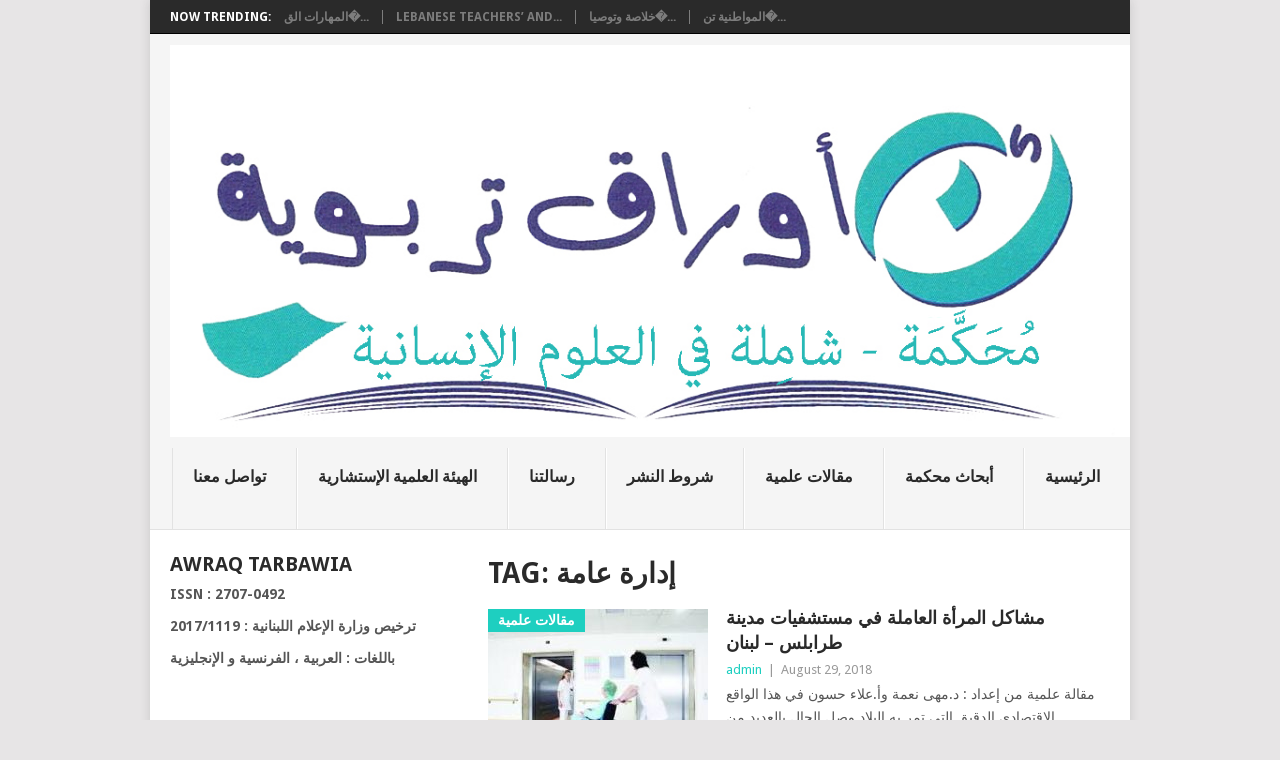

--- FILE ---
content_type: text/html; charset=UTF-8
request_url: http://abhath.awraqtarbawia.net/tag/%D8%A5%D8%AF%D8%A7%D8%B1%D8%A9-%D8%B9%D8%A7%D9%85%D8%A9/
body_size: 10099
content:
<!DOCTYPE html>
<html lang="en">
<head>
<meta charset="UTF-8">
<meta name="viewport" content="width=device-width, initial-scale=1">
<link rel="profile" href="http://gmpg.org/xfn/11">
<link rel="pingback" href="http://abhath.awraqtarbawia.net/xmlrpc.php">
<title>إدارة عامة &#8211; مجلة &#8211; محكّمة &#8211; شاملة في العلوم الإنسانية</title>
<meta name='robots' content='max-image-preview:large' />
	<style>img:is([sizes="auto" i], [sizes^="auto," i]) { contain-intrinsic-size: 3000px 1500px }</style>
	<link rel='dns-prefetch' href='//fonts.googleapis.com' />
<link rel="alternate" type="application/rss+xml" title="مجلة - محكّمة - شاملة في العلوم الإنسانية &raquo; Feed" href="http://abhath.awraqtarbawia.net/feed/" />
<link rel="alternate" type="application/rss+xml" title="مجلة - محكّمة - شاملة في العلوم الإنسانية &raquo; Comments Feed" href="http://abhath.awraqtarbawia.net/comments/feed/" />
<link rel="alternate" type="application/rss+xml" title="مجلة - محكّمة - شاملة في العلوم الإنسانية &raquo; إدارة عامة Tag Feed" href="http://abhath.awraqtarbawia.net/tag/%d8%a5%d8%af%d8%a7%d8%b1%d8%a9-%d8%b9%d8%a7%d9%85%d8%a9/feed/" />
<script type="text/javascript">
/* <![CDATA[ */
window._wpemojiSettings = {"baseUrl":"https:\/\/s.w.org\/images\/core\/emoji\/16.0.1\/72x72\/","ext":".png","svgUrl":"https:\/\/s.w.org\/images\/core\/emoji\/16.0.1\/svg\/","svgExt":".svg","source":{"concatemoji":"http:\/\/abhath.awraqtarbawia.net\/wp-includes\/js\/wp-emoji-release.min.js?ver=6.8.2"}};
/*! This file is auto-generated */
!function(s,n){var o,i,e;function c(e){try{var t={supportTests:e,timestamp:(new Date).valueOf()};sessionStorage.setItem(o,JSON.stringify(t))}catch(e){}}function p(e,t,n){e.clearRect(0,0,e.canvas.width,e.canvas.height),e.fillText(t,0,0);var t=new Uint32Array(e.getImageData(0,0,e.canvas.width,e.canvas.height).data),a=(e.clearRect(0,0,e.canvas.width,e.canvas.height),e.fillText(n,0,0),new Uint32Array(e.getImageData(0,0,e.canvas.width,e.canvas.height).data));return t.every(function(e,t){return e===a[t]})}function u(e,t){e.clearRect(0,0,e.canvas.width,e.canvas.height),e.fillText(t,0,0);for(var n=e.getImageData(16,16,1,1),a=0;a<n.data.length;a++)if(0!==n.data[a])return!1;return!0}function f(e,t,n,a){switch(t){case"flag":return n(e,"\ud83c\udff3\ufe0f\u200d\u26a7\ufe0f","\ud83c\udff3\ufe0f\u200b\u26a7\ufe0f")?!1:!n(e,"\ud83c\udde8\ud83c\uddf6","\ud83c\udde8\u200b\ud83c\uddf6")&&!n(e,"\ud83c\udff4\udb40\udc67\udb40\udc62\udb40\udc65\udb40\udc6e\udb40\udc67\udb40\udc7f","\ud83c\udff4\u200b\udb40\udc67\u200b\udb40\udc62\u200b\udb40\udc65\u200b\udb40\udc6e\u200b\udb40\udc67\u200b\udb40\udc7f");case"emoji":return!a(e,"\ud83e\udedf")}return!1}function g(e,t,n,a){var r="undefined"!=typeof WorkerGlobalScope&&self instanceof WorkerGlobalScope?new OffscreenCanvas(300,150):s.createElement("canvas"),o=r.getContext("2d",{willReadFrequently:!0}),i=(o.textBaseline="top",o.font="600 32px Arial",{});return e.forEach(function(e){i[e]=t(o,e,n,a)}),i}function t(e){var t=s.createElement("script");t.src=e,t.defer=!0,s.head.appendChild(t)}"undefined"!=typeof Promise&&(o="wpEmojiSettingsSupports",i=["flag","emoji"],n.supports={everything:!0,everythingExceptFlag:!0},e=new Promise(function(e){s.addEventListener("DOMContentLoaded",e,{once:!0})}),new Promise(function(t){var n=function(){try{var e=JSON.parse(sessionStorage.getItem(o));if("object"==typeof e&&"number"==typeof e.timestamp&&(new Date).valueOf()<e.timestamp+604800&&"object"==typeof e.supportTests)return e.supportTests}catch(e){}return null}();if(!n){if("undefined"!=typeof Worker&&"undefined"!=typeof OffscreenCanvas&&"undefined"!=typeof URL&&URL.createObjectURL&&"undefined"!=typeof Blob)try{var e="postMessage("+g.toString()+"("+[JSON.stringify(i),f.toString(),p.toString(),u.toString()].join(",")+"));",a=new Blob([e],{type:"text/javascript"}),r=new Worker(URL.createObjectURL(a),{name:"wpTestEmojiSupports"});return void(r.onmessage=function(e){c(n=e.data),r.terminate(),t(n)})}catch(e){}c(n=g(i,f,p,u))}t(n)}).then(function(e){for(var t in e)n.supports[t]=e[t],n.supports.everything=n.supports.everything&&n.supports[t],"flag"!==t&&(n.supports.everythingExceptFlag=n.supports.everythingExceptFlag&&n.supports[t]);n.supports.everythingExceptFlag=n.supports.everythingExceptFlag&&!n.supports.flag,n.DOMReady=!1,n.readyCallback=function(){n.DOMReady=!0}}).then(function(){return e}).then(function(){var e;n.supports.everything||(n.readyCallback(),(e=n.source||{}).concatemoji?t(e.concatemoji):e.wpemoji&&e.twemoji&&(t(e.twemoji),t(e.wpemoji)))}))}((window,document),window._wpemojiSettings);
/* ]]> */
</script>
<style id='wp-emoji-styles-inline-css' type='text/css'>

	img.wp-smiley, img.emoji {
		display: inline !important;
		border: none !important;
		box-shadow: none !important;
		height: 1em !important;
		width: 1em !important;
		margin: 0 0.07em !important;
		vertical-align: -0.1em !important;
		background: none !important;
		padding: 0 !important;
	}
</style>
<link rel='stylesheet' id='wp-block-library-css' href='http://abhath.awraqtarbawia.net/wp-includes/css/dist/block-library/style.min.css?ver=6.8.2' type='text/css' media='all' />
<style id='wp-block-library-theme-inline-css' type='text/css'>
.wp-block-audio :where(figcaption){color:#555;font-size:13px;text-align:center}.is-dark-theme .wp-block-audio :where(figcaption){color:#ffffffa6}.wp-block-audio{margin:0 0 1em}.wp-block-code{border:1px solid #ccc;border-radius:4px;font-family:Menlo,Consolas,monaco,monospace;padding:.8em 1em}.wp-block-embed :where(figcaption){color:#555;font-size:13px;text-align:center}.is-dark-theme .wp-block-embed :where(figcaption){color:#ffffffa6}.wp-block-embed{margin:0 0 1em}.blocks-gallery-caption{color:#555;font-size:13px;text-align:center}.is-dark-theme .blocks-gallery-caption{color:#ffffffa6}:root :where(.wp-block-image figcaption){color:#555;font-size:13px;text-align:center}.is-dark-theme :root :where(.wp-block-image figcaption){color:#ffffffa6}.wp-block-image{margin:0 0 1em}.wp-block-pullquote{border-bottom:4px solid;border-top:4px solid;color:currentColor;margin-bottom:1.75em}.wp-block-pullquote cite,.wp-block-pullquote footer,.wp-block-pullquote__citation{color:currentColor;font-size:.8125em;font-style:normal;text-transform:uppercase}.wp-block-quote{border-left:.25em solid;margin:0 0 1.75em;padding-left:1em}.wp-block-quote cite,.wp-block-quote footer{color:currentColor;font-size:.8125em;font-style:normal;position:relative}.wp-block-quote:where(.has-text-align-right){border-left:none;border-right:.25em solid;padding-left:0;padding-right:1em}.wp-block-quote:where(.has-text-align-center){border:none;padding-left:0}.wp-block-quote.is-large,.wp-block-quote.is-style-large,.wp-block-quote:where(.is-style-plain){border:none}.wp-block-search .wp-block-search__label{font-weight:700}.wp-block-search__button{border:1px solid #ccc;padding:.375em .625em}:where(.wp-block-group.has-background){padding:1.25em 2.375em}.wp-block-separator.has-css-opacity{opacity:.4}.wp-block-separator{border:none;border-bottom:2px solid;margin-left:auto;margin-right:auto}.wp-block-separator.has-alpha-channel-opacity{opacity:1}.wp-block-separator:not(.is-style-wide):not(.is-style-dots){width:100px}.wp-block-separator.has-background:not(.is-style-dots){border-bottom:none;height:1px}.wp-block-separator.has-background:not(.is-style-wide):not(.is-style-dots){height:2px}.wp-block-table{margin:0 0 1em}.wp-block-table td,.wp-block-table th{word-break:normal}.wp-block-table :where(figcaption){color:#555;font-size:13px;text-align:center}.is-dark-theme .wp-block-table :where(figcaption){color:#ffffffa6}.wp-block-video :where(figcaption){color:#555;font-size:13px;text-align:center}.is-dark-theme .wp-block-video :where(figcaption){color:#ffffffa6}.wp-block-video{margin:0 0 1em}:root :where(.wp-block-template-part.has-background){margin-bottom:0;margin-top:0;padding:1.25em 2.375em}
</style>
<style id='classic-theme-styles-inline-css' type='text/css'>
/*! This file is auto-generated */
.wp-block-button__link{color:#fff;background-color:#32373c;border-radius:9999px;box-shadow:none;text-decoration:none;padding:calc(.667em + 2px) calc(1.333em + 2px);font-size:1.125em}.wp-block-file__button{background:#32373c;color:#fff;text-decoration:none}
</style>
<link rel='stylesheet' id='font-awesome-css' href='http://abhath.awraqtarbawia.net/wp-content/plugins/contact-widgets/assets/css/font-awesome.min.css?ver=4.7.0' type='text/css' media='all' />
<style id='global-styles-inline-css' type='text/css'>
:root{--wp--preset--aspect-ratio--square: 1;--wp--preset--aspect-ratio--4-3: 4/3;--wp--preset--aspect-ratio--3-4: 3/4;--wp--preset--aspect-ratio--3-2: 3/2;--wp--preset--aspect-ratio--2-3: 2/3;--wp--preset--aspect-ratio--16-9: 16/9;--wp--preset--aspect-ratio--9-16: 9/16;--wp--preset--color--black: #000000;--wp--preset--color--cyan-bluish-gray: #abb8c3;--wp--preset--color--white: #ffffff;--wp--preset--color--pale-pink: #f78da7;--wp--preset--color--vivid-red: #cf2e2e;--wp--preset--color--luminous-vivid-orange: #ff6900;--wp--preset--color--luminous-vivid-amber: #fcb900;--wp--preset--color--light-green-cyan: #7bdcb5;--wp--preset--color--vivid-green-cyan: #00d084;--wp--preset--color--pale-cyan-blue: #8ed1fc;--wp--preset--color--vivid-cyan-blue: #0693e3;--wp--preset--color--vivid-purple: #9b51e0;--wp--preset--gradient--vivid-cyan-blue-to-vivid-purple: linear-gradient(135deg,rgba(6,147,227,1) 0%,rgb(155,81,224) 100%);--wp--preset--gradient--light-green-cyan-to-vivid-green-cyan: linear-gradient(135deg,rgb(122,220,180) 0%,rgb(0,208,130) 100%);--wp--preset--gradient--luminous-vivid-amber-to-luminous-vivid-orange: linear-gradient(135deg,rgba(252,185,0,1) 0%,rgba(255,105,0,1) 100%);--wp--preset--gradient--luminous-vivid-orange-to-vivid-red: linear-gradient(135deg,rgba(255,105,0,1) 0%,rgb(207,46,46) 100%);--wp--preset--gradient--very-light-gray-to-cyan-bluish-gray: linear-gradient(135deg,rgb(238,238,238) 0%,rgb(169,184,195) 100%);--wp--preset--gradient--cool-to-warm-spectrum: linear-gradient(135deg,rgb(74,234,220) 0%,rgb(151,120,209) 20%,rgb(207,42,186) 40%,rgb(238,44,130) 60%,rgb(251,105,98) 80%,rgb(254,248,76) 100%);--wp--preset--gradient--blush-light-purple: linear-gradient(135deg,rgb(255,206,236) 0%,rgb(152,150,240) 100%);--wp--preset--gradient--blush-bordeaux: linear-gradient(135deg,rgb(254,205,165) 0%,rgb(254,45,45) 50%,rgb(107,0,62) 100%);--wp--preset--gradient--luminous-dusk: linear-gradient(135deg,rgb(255,203,112) 0%,rgb(199,81,192) 50%,rgb(65,88,208) 100%);--wp--preset--gradient--pale-ocean: linear-gradient(135deg,rgb(255,245,203) 0%,rgb(182,227,212) 50%,rgb(51,167,181) 100%);--wp--preset--gradient--electric-grass: linear-gradient(135deg,rgb(202,248,128) 0%,rgb(113,206,126) 100%);--wp--preset--gradient--midnight: linear-gradient(135deg,rgb(2,3,129) 0%,rgb(40,116,252) 100%);--wp--preset--font-size--small: 13px;--wp--preset--font-size--medium: 20px;--wp--preset--font-size--large: 36px;--wp--preset--font-size--x-large: 42px;--wp--preset--spacing--20: 0.44rem;--wp--preset--spacing--30: 0.67rem;--wp--preset--spacing--40: 1rem;--wp--preset--spacing--50: 1.5rem;--wp--preset--spacing--60: 2.25rem;--wp--preset--spacing--70: 3.38rem;--wp--preset--spacing--80: 5.06rem;--wp--preset--shadow--natural: 6px 6px 9px rgba(0, 0, 0, 0.2);--wp--preset--shadow--deep: 12px 12px 50px rgba(0, 0, 0, 0.4);--wp--preset--shadow--sharp: 6px 6px 0px rgba(0, 0, 0, 0.2);--wp--preset--shadow--outlined: 6px 6px 0px -3px rgba(255, 255, 255, 1), 6px 6px rgba(0, 0, 0, 1);--wp--preset--shadow--crisp: 6px 6px 0px rgba(0, 0, 0, 1);}:where(.is-layout-flex){gap: 0.5em;}:where(.is-layout-grid){gap: 0.5em;}body .is-layout-flex{display: flex;}.is-layout-flex{flex-wrap: wrap;align-items: center;}.is-layout-flex > :is(*, div){margin: 0;}body .is-layout-grid{display: grid;}.is-layout-grid > :is(*, div){margin: 0;}:where(.wp-block-columns.is-layout-flex){gap: 2em;}:where(.wp-block-columns.is-layout-grid){gap: 2em;}:where(.wp-block-post-template.is-layout-flex){gap: 1.25em;}:where(.wp-block-post-template.is-layout-grid){gap: 1.25em;}.has-black-color{color: var(--wp--preset--color--black) !important;}.has-cyan-bluish-gray-color{color: var(--wp--preset--color--cyan-bluish-gray) !important;}.has-white-color{color: var(--wp--preset--color--white) !important;}.has-pale-pink-color{color: var(--wp--preset--color--pale-pink) !important;}.has-vivid-red-color{color: var(--wp--preset--color--vivid-red) !important;}.has-luminous-vivid-orange-color{color: var(--wp--preset--color--luminous-vivid-orange) !important;}.has-luminous-vivid-amber-color{color: var(--wp--preset--color--luminous-vivid-amber) !important;}.has-light-green-cyan-color{color: var(--wp--preset--color--light-green-cyan) !important;}.has-vivid-green-cyan-color{color: var(--wp--preset--color--vivid-green-cyan) !important;}.has-pale-cyan-blue-color{color: var(--wp--preset--color--pale-cyan-blue) !important;}.has-vivid-cyan-blue-color{color: var(--wp--preset--color--vivid-cyan-blue) !important;}.has-vivid-purple-color{color: var(--wp--preset--color--vivid-purple) !important;}.has-black-background-color{background-color: var(--wp--preset--color--black) !important;}.has-cyan-bluish-gray-background-color{background-color: var(--wp--preset--color--cyan-bluish-gray) !important;}.has-white-background-color{background-color: var(--wp--preset--color--white) !important;}.has-pale-pink-background-color{background-color: var(--wp--preset--color--pale-pink) !important;}.has-vivid-red-background-color{background-color: var(--wp--preset--color--vivid-red) !important;}.has-luminous-vivid-orange-background-color{background-color: var(--wp--preset--color--luminous-vivid-orange) !important;}.has-luminous-vivid-amber-background-color{background-color: var(--wp--preset--color--luminous-vivid-amber) !important;}.has-light-green-cyan-background-color{background-color: var(--wp--preset--color--light-green-cyan) !important;}.has-vivid-green-cyan-background-color{background-color: var(--wp--preset--color--vivid-green-cyan) !important;}.has-pale-cyan-blue-background-color{background-color: var(--wp--preset--color--pale-cyan-blue) !important;}.has-vivid-cyan-blue-background-color{background-color: var(--wp--preset--color--vivid-cyan-blue) !important;}.has-vivid-purple-background-color{background-color: var(--wp--preset--color--vivid-purple) !important;}.has-black-border-color{border-color: var(--wp--preset--color--black) !important;}.has-cyan-bluish-gray-border-color{border-color: var(--wp--preset--color--cyan-bluish-gray) !important;}.has-white-border-color{border-color: var(--wp--preset--color--white) !important;}.has-pale-pink-border-color{border-color: var(--wp--preset--color--pale-pink) !important;}.has-vivid-red-border-color{border-color: var(--wp--preset--color--vivid-red) !important;}.has-luminous-vivid-orange-border-color{border-color: var(--wp--preset--color--luminous-vivid-orange) !important;}.has-luminous-vivid-amber-border-color{border-color: var(--wp--preset--color--luminous-vivid-amber) !important;}.has-light-green-cyan-border-color{border-color: var(--wp--preset--color--light-green-cyan) !important;}.has-vivid-green-cyan-border-color{border-color: var(--wp--preset--color--vivid-green-cyan) !important;}.has-pale-cyan-blue-border-color{border-color: var(--wp--preset--color--pale-cyan-blue) !important;}.has-vivid-cyan-blue-border-color{border-color: var(--wp--preset--color--vivid-cyan-blue) !important;}.has-vivid-purple-border-color{border-color: var(--wp--preset--color--vivid-purple) !important;}.has-vivid-cyan-blue-to-vivid-purple-gradient-background{background: var(--wp--preset--gradient--vivid-cyan-blue-to-vivid-purple) !important;}.has-light-green-cyan-to-vivid-green-cyan-gradient-background{background: var(--wp--preset--gradient--light-green-cyan-to-vivid-green-cyan) !important;}.has-luminous-vivid-amber-to-luminous-vivid-orange-gradient-background{background: var(--wp--preset--gradient--luminous-vivid-amber-to-luminous-vivid-orange) !important;}.has-luminous-vivid-orange-to-vivid-red-gradient-background{background: var(--wp--preset--gradient--luminous-vivid-orange-to-vivid-red) !important;}.has-very-light-gray-to-cyan-bluish-gray-gradient-background{background: var(--wp--preset--gradient--very-light-gray-to-cyan-bluish-gray) !important;}.has-cool-to-warm-spectrum-gradient-background{background: var(--wp--preset--gradient--cool-to-warm-spectrum) !important;}.has-blush-light-purple-gradient-background{background: var(--wp--preset--gradient--blush-light-purple) !important;}.has-blush-bordeaux-gradient-background{background: var(--wp--preset--gradient--blush-bordeaux) !important;}.has-luminous-dusk-gradient-background{background: var(--wp--preset--gradient--luminous-dusk) !important;}.has-pale-ocean-gradient-background{background: var(--wp--preset--gradient--pale-ocean) !important;}.has-electric-grass-gradient-background{background: var(--wp--preset--gradient--electric-grass) !important;}.has-midnight-gradient-background{background: var(--wp--preset--gradient--midnight) !important;}.has-small-font-size{font-size: var(--wp--preset--font-size--small) !important;}.has-medium-font-size{font-size: var(--wp--preset--font-size--medium) !important;}.has-large-font-size{font-size: var(--wp--preset--font-size--large) !important;}.has-x-large-font-size{font-size: var(--wp--preset--font-size--x-large) !important;}
:where(.wp-block-post-template.is-layout-flex){gap: 1.25em;}:where(.wp-block-post-template.is-layout-grid){gap: 1.25em;}
:where(.wp-block-columns.is-layout-flex){gap: 2em;}:where(.wp-block-columns.is-layout-grid){gap: 2em;}
:root :where(.wp-block-pullquote){font-size: 1.5em;line-height: 1.6;}
</style>
<link rel='stylesheet' id='ssb-front-css-css' href='http://abhath.awraqtarbawia.net/wp-content/plugins/simple-social-buttons/assets/css/front.css?ver=6.2.0' type='text/css' media='all' />
<link rel='stylesheet' id='point-style-css' href='http://abhath.awraqtarbawia.net/wp-content/themes/point/style.css?ver=6.8.2' type='text/css' media='all' />
<style id='point-style-inline-css' type='text/css'>

		a:hover, .menu .current-menu-item > a, .menu .current-menu-item, .current-menu-ancestor > a.sf-with-ul, .current-menu-ancestor, footer .textwidget a, .single_post a:not(.wp-block-button__link), #commentform a, .copyrights a:hover, a, footer .widget li a:hover, .menu > li:hover > a, .single_post .post-info a, .post-info a, .readMore a, .reply a, .fn a, .carousel a:hover, .single_post .related-posts a:hover, .sidebar.c-4-12 .textwidget a, footer .textwidget a, .sidebar.c-4-12 a:hover, .title a:hover, .trending-articles li a:hover { color: #1ecfc0; }
		.review-result, .review-total-only { color: #1ecfc0!important; }
		.nav-previous a, .nav-next a, .sub-menu, #commentform input#submit, .tagcloud a, #tabber ul.tabs li a.selected, .featured-cat, .mts-subscribe input[type='submit'], .pagination a, .widget .wpt_widget_content #tags-tab-content ul li a, .latestPost-review-wrapper, .pagination .dots, .primary-navigation #wpmm-megamenu .wpmm-posts .wpmm-pagination a, #wpmm-megamenu .review-total-only, body .latestPost-review-wrapper, .review-type-circle.wp-review-show-total { background: #1ecfc0; color: #fff; } .header-button { background: #38B7EE; } #logo a { color: ##555; }
		
		
</style>
<link rel='stylesheet' id='theme-slug-fonts-css' href='//fonts.googleapis.com/css?family=Droid+Sans%3A400%2C700&#038;subset=latin-ext' type='text/css' media='all' />
<script type="text/javascript" src="http://abhath.awraqtarbawia.net/wp-includes/js/jquery/jquery.min.js?ver=3.7.1" id="jquery-core-js"></script>
<script type="text/javascript" src="http://abhath.awraqtarbawia.net/wp-includes/js/jquery/jquery-migrate.min.js?ver=3.4.1" id="jquery-migrate-js"></script>
<script type="text/javascript" src="http://abhath.awraqtarbawia.net/wp-content/themes/point/js/customscripts.js?ver=6.8.2" id="point-customscripts-js"></script>
<link rel="https://api.w.org/" href="http://abhath.awraqtarbawia.net/wp-json/" /><link rel="alternate" title="JSON" type="application/json" href="http://abhath.awraqtarbawia.net/wp-json/wp/v2/tags/14" /><link rel="EditURI" type="application/rsd+xml" title="RSD" href="http://abhath.awraqtarbawia.net/xmlrpc.php?rsd" />
<meta name="generator" content="WordPress 6.8.2" />

<!-- Open Graph Meta Tags generated by Simple Social Buttons 6.2.0 -->
<meta property="og:title" content="مشاكل المرأة العاملة  في مستشفيات مدينة طرابلس &#8211; لبنان - مجلة - محكّمة - شاملة في العلوم الإنسانية" />
<meta property="og:type" content="website" />
<meta property="og:description" content="&#1605;&#1602;&#1575;&#1604;&#1577; &#1593;&#1604;&#1605;&#1610;&#1577; &#1605;&#1606; &#1573;&#1593;&#1583;&#1575;&#1583; : &#1583;.&#1605;&#1607;&#1609; &#1606;&#1593;&#1605;&#1577; &#1608;&#1571;.&#1593;&#1604;&#1575;&#1569; &#1581;&#1587;&#1608;&#1606; &#1601;&#1610; &#1607;&#1584;&#1575; &#1575;&#1604;&#1608;&#1575;&#1602;&#1593; &#1575;&#1604;&#1575;&#1602;&#1578;&#1589;&#1575;&#1583;&#1610; &#1575;&#1604;&#1583;&#1602;&#1610;&#1602; &#1575;&#1604;&#1578;&#1610; &#1578;&#1605;&#1585; &#1576;&#1607; &#1575;&#1604;&#1576;&#1604;&#1575;&#1583; &#1608;&#1589;&#1604; &#1575;&#1604;&#1581;&#1575;&#1604; &#1576;&#1575;&#1604;&#1593;&#1583;&#1610;&#1583; &#1605;&#1606; &#1575;&#1604;&#1605;&#1572;&#1587;&#1587;&#1575;&#1578; &#1573;&#1604;&#1609; &#1575;&#1604;&#1578;&#1585;&#1575;&#1580;&#1593; &#1601;&#1610; &#1575;&#1604;&#1573;&#1610;&#1585;&#1575;&#1583;&#1575;&#1578;&#1548; &#1575;&#1604;&#1603;&#1601;&#1575;&#1569;&#1575;&#1578;&#1548; &#1590;&#1593;&#1601; &#1575;&#1604;&#1573;&#1606;&#1578;&#1575;&#1580; &#1608;&#1575;&#1604;&#1578;&#1591;&#1608;&#1610;&#1585;&#1548; &#1582;&#1587;&#1575;&#1585;&#1577; &#1575;&#1604;&#1571;&#1607;&#1583;&#1575;&#1601;&#1548; &#1593;&#1583;&#1605; &#1575;&#1604;&#1585;&#1590;&#1609; &#1575;&#1604;&#1608;&#1592;&#1610;&#1601;&#1610; &#1608;&#1594;&#1610;&#1585;&#1607;&#1575; &#1605;&#1606; &#1575;&#1604;&#1571;&#1605;&#1608;&#1585;. &#1603;&#1604;&#1617; &#1584;&#1604;&#1603; &#1610;&#1593;&#1608;&#1583; &#1576;&#1588;&#1603;&#1604; &#1571;&#1587;&#1575;&#1587;&#1610; &#1604;&#1593;&#1583;&#1605; &#1608;&#1580;&#1608;&#1583; &#1582;&#1591;&#1577; &#1575;&#1587;&#1578;&#1585;&#1575;&#1578;&#1610;&#1580;&#1610;&#1577; &#1591;&#1608;&#1610;&#1604;&#1577; &#1575;&#1604;&#1571;&#1605;&#1583; &#1578;&#1593;&#1578;&#1605;&#1583; &#1593;&#1604;&#1609; &#1575;&#1604;&#1605;&#1608;&#1575;&#1585;&#1583; &#1575;&#1604;&#1605;&#1608;&#1580;&#1608;&#1583;&#1577; &#1608;&#1578;&#1581;&#1601;&#1617;&#1586;&#1607;&#1575; &#1606;&#1581;&#1608; &#1575;&#1604;&#1578;&#1591;&#1608;&#1585; &#1578;&#1586;&#1575;&#1605;&#1606;&#1575;&#1611; &#1605;&#1593; &#1582;&#1591;&#1577;&hellip;" />
<meta property="og:url" content="http://abhath.awraqtarbawia.net/%d9%85%d8%b4%d8%a7%d9%83%d9%84-%d8%a7%d9%84%d9%85%d8%b1%d8%a3%d8%a9-%d8%a7%d9%84%d8%b9%d8%a7%d9%85%d9%84%d8%a9-%d9%81%d9%8a-%d9%85%d8%b3%d8%aa%d8%b4%d9%81%d9%8a%d8%a7%d8%aa-%d9%85%d8%af%d9%8a%d9%86/" />
<meta property="og:site_name" content="مجلة - محكّمة - شاملة في العلوم الإنسانية" />
<meta property="og:image" content="http://abhath.awraqtarbawia.net/wp-content/uploads/2018/08/images-4.jpg" />
<meta name="twitter:card" content="summary_large_image" />
<meta name="twitter:description" content="&#1605;&#1602;&#1575;&#1604;&#1577; &#1593;&#1604;&#1605;&#1610;&#1577; &#1605;&#1606; &#1573;&#1593;&#1583;&#1575;&#1583; : &#1583;.&#1605;&#1607;&#1609; &#1606;&#1593;&#1605;&#1577; &#1608;&#1571;.&#1593;&#1604;&#1575;&#1569; &#1581;&#1587;&#1608;&#1606; &#1601;&#1610; &#1607;&#1584;&#1575; &#1575;&#1604;&#1608;&#1575;&#1602;&#1593; &#1575;&#1604;&#1575;&#1602;&#1578;&#1589;&#1575;&#1583;&#1610; &#1575;&#1604;&#1583;&#1602;&#1610;&#1602; &#1575;&#1604;&#1578;&#1610; &#1578;&#1605;&#1585; &#1576;&#1607; &#1575;&#1604;&#1576;&#1604;&#1575;&#1583; &#1608;&#1589;&#1604; &#1575;&#1604;&#1581;&#1575;&#1604; &#1576;&#1575;&#1604;&#1593;&#1583;&#1610;&#1583; &#1605;&#1606; &#1575;&#1604;&#1605;&#1572;&#1587;&#1587;&#1575;&#1578; &#1573;&#1604;&#1609; &#1575;&#1604;&#1578;&#1585;&#1575;&#1580;&#1593; &#1601;&#1610; &#1575;&#1604;&#1573;&#1610;&#1585;&#1575;&#1583;&#1575;&#1578;&#1548; &#1575;&#1604;&#1603;&#1601;&#1575;&#1569;&#1575;&#1578;&#1548; &#1590;&#1593;&#1601; &#1575;&#1604;&#1573;&#1606;&#1578;&#1575;&#1580; &#1608;&#1575;&#1604;&#1578;&#1591;&#1608;&#1610;&#1585;&#1548; &#1582;&#1587;&#1575;&#1585;&#1577; &#1575;&#1604;&#1571;&#1607;&#1583;&#1575;&#1601;&#1548; &#1593;&#1583;&#1605; &#1575;&#1604;&#1585;&#1590;&#1609; &#1575;&#1604;&#1608;&#1592;&#1610;&#1601;&#1610; &#1608;&#1594;&#1610;&#1585;&#1607;&#1575; &#1605;&#1606; &#1575;&#1604;&#1571;&#1605;&#1608;&#1585;. &#1603;&#1604;&#1617; &#1584;&#1604;&#1603; &#1610;&#1593;&#1608;&#1583; &#1576;&#1588;&#1603;&#1604; &#1571;&#1587;&#1575;&#1587;&#1610; &#1604;&#1593;&#1583;&#1605; &#1608;&#1580;&#1608;&#1583; &#1582;&#1591;&#1577; &#1575;&#1587;&#1578;&#1585;&#1575;&#1578;&#1610;&#1580;&#1610;&#1577; &#1591;&#1608;&#1610;&#1604;&#1577; &#1575;&#1604;&#1571;&#1605;&#1583; &#1578;&#1593;&#1578;&#1605;&#1583; &#1593;&#1604;&#1609; &#1575;&#1604;&#1605;&#1608;&#1575;&#1585;&#1583; &#1575;&#1604;&#1605;&#1608;&#1580;&#1608;&#1583;&#1577; &#1608;&#1578;&#1581;&#1601;&#1617;&#1586;&#1607;&#1575; &#1606;&#1581;&#1608; &#1575;&#1604;&#1578;&#1591;&#1608;&#1585; &#1578;&#1586;&#1575;&#1605;&#1606;&#1575;&#1611; &#1605;&#1593; &#1582;&#1591;&#1577;&hellip;" />
<meta name="twitter:title" content="مشاكل المرأة العاملة  في مستشفيات مدينة طرابلس &#8211; لبنان - مجلة - محكّمة - شاملة في العلوم الإنسانية" />
<meta property="twitter:image" content="http://abhath.awraqtarbawia.net/wp-content/uploads/2018/08/images-4.jpg" />
		<style type="text/css">
							.site-title a,
				.site-description {
					color: #2a2a2a;
				}
						</style>
		<style type="text/css" id="custom-background-css">
body.custom-background { background-color: #e7e5e6; }
</style>
	</head>

<body id="blog" class="archive tag tag-14 custom-background wp-embed-responsive wp-theme-point boxed sclayout fl-builder-lite-2-9-3-1 fl-no-js">

<div class="main-container clear">

				<div class="trending-articles">
				<ul>
					<li class="firstlink">Now Trending:</li>
													<li class="trendingPost">
									<a href="http://abhath.awraqtarbawia.net/%d8%a7%d9%84%d9%85%d9%87%d8%a7%d8%b1%d8%a7%d8%aa-%d8%a7%d9%84%d9%82%d9%8a%d8%a7%d8%af%d9%8a%d8%a9-%d9%84%d9%85%d8%af%d9%8a%d8%b1%d9%8a-%d8%af%d9%88%d8%b1-%d8%a7%d9%84%d8%ad%d8%b6%d8%a7%d9%86%d8%a7/" title="المهارات القيادية لمديري دور الحضانات في مدينة صيدا وأثرها على سلامة الصّحة النّفسية لدى العاملين فيها" rel="bookmark">المهارات الق�...</a>
								</li>
																<li class="trendingPost">
									<a href="http://abhath.awraqtarbawia.net/lebanese-teachers-and-students-attitudes-toward-online-teaching-during-the-lockdown-academic-year-2020-2021-versus-face-to-face-teaching-after-the-lockdown-academic-year-2021-2022/" title="Lebanese teachers’ and students’ attitudes toward online teaching during the lockdown (academic year 2020-2021) versus face to face teaching after the lockdown (academic year 2021-2022)" rel="bookmark">Lebanese teachers’ and...</a>
								</li>
																<li class="trendingPost">
									<a href="http://abhath.awraqtarbawia.net/%d8%ae%d9%84%d8%a7%d8%b5%d8%a9-%d9%88%d8%aa%d9%88%d8%b5%d9%8a%d8%a7%d8%aa-%d8%a7%d9%84%d9%85%d8%a4%d8%aa%d9%85%d8%b1-%d8%a7%d9%84%d8%af%d9%88%d9%84%d9%8a-%d8%a7%d9%84%d9%85%d8%af%d9%85%d8%ac-%d8%aa/" title="خلاصة وتوصيات المؤتمر الدولي المدمج : تحديات التربية على المواطنية في العصر الرقمي في ظل الأزمات والعولمة" rel="bookmark">خلاصة وتوصيا�...</a>
								</li>
																<li class="trendingPost">
									<a href="http://abhath.awraqtarbawia.net/%d8%a7%d9%84%d9%85%d9%88%d8%a7%d8%b7%d9%86%d9%8a%d8%a9-%d8%aa%d9%86%d8%b4%d8%b7%d8%b1-%d8%a8%d8%a5%d9%86%d8%b4%d8%b7%d8%a7%d8%b1-%d8%a7%d9%84%d9%84%d8%ba%d8%a9-%d8%a7%d9%84%d9%84%d8%ba%d8%a9-%d8%a7/" title="المواطنية تنشطر بإنشطار اللغة &#8211; اللغة العربية في مالطا انموذجًا" rel="bookmark">المواطنية تن�...</a>
								</li>
												</ul>
			</div>
					<header id="masthead" class="site-header" role="banner">
			<div class="site-branding">
															<h2 id="logo" class="image-logo" itemprop="headline">
							<a href="http://abhath.awraqtarbawia.net"><img src="http://abhath.awraqtarbawia.net/wp-content/uploads/2023/04/الترويسة-2023-2.jpg" alt="مجلة &#8211; محكّمة &#8211; شاملة في العلوم الإنسانية"></a>
						</h2><!-- END #logo -->
									
				<a href="#" id="pull" class="toggle-mobile-menu">Menu</a>
				<div class="primary-navigation">
					<nav id="navigation" class="mobile-menu-wrapper" role="navigation">
						<ul id="menu-primery" class="menu clearfix"><li id="menu-item-515" class="menu-item menu-item-type-post_type menu-item-object-page"><a href="http://abhath.awraqtarbawia.net/%d8%aa%d9%88%d8%a7%d8%b5%d9%84-%d9%85%d8%b9%d9%86%d8%a7/">تواصل معنا<br /><span class="sub"></span></a></li>
<li id="menu-item-511" class="menu-item menu-item-type-post_type menu-item-object-page"><a href="http://abhath.awraqtarbawia.net/%d8%a7%d9%84%d9%87%d9%8a%d8%a6%d8%a9-%d8%a7%d9%84%d8%b9%d9%84%d9%85%d9%8a%d8%a9-%d8%a7%d9%84%d8%a5%d8%b3%d8%aa%d8%b4%d8%a7%d8%b1%d9%8a%d8%a9/">الهيئة العلمية الإستشارية<br /><span class="sub"></span></a></li>
<li id="menu-item-510" class="menu-item menu-item-type-post_type menu-item-object-page"><a href="http://abhath.awraqtarbawia.net/%d8%b1%d8%b3%d8%a7%d9%84%d8%aa%d9%86%d8%a7/">رسالتنا<br /><span class="sub"></span></a></li>
<li id="menu-item-508" class="menu-item menu-item-type-post_type menu-item-object-page"><a href="http://abhath.awraqtarbawia.net/%d8%b4%d8%b1%d9%88%d8%b7-%d8%a7%d9%84%d9%86%d8%b4%d8%b1/">شروط النشر<br /><span class="sub"></span></a></li>
<li id="menu-item-704" class="menu-item menu-item-type-taxonomy menu-item-object-category"><a href="http://abhath.awraqtarbawia.net/category/%d9%85%d9%82%d8%a7%d9%84%d8%a7%d8%aa-%d8%b9%d9%84%d9%85%d9%8a%d8%a9/">مقالات علمية<br /><span class="sub"></span></a></li>
<li id="menu-item-703" class="menu-item menu-item-type-taxonomy menu-item-object-category"><a href="http://abhath.awraqtarbawia.net/category/%d8%a3%d8%a8%d8%ad%d8%a7%d8%ab-%d9%85%d8%ad%d9%83%d9%85%d8%a9/">أبحاث محكمة<br /><span class="sub"></span></a></li>
<li id="menu-item-514" class="menu-item menu-item-type-custom menu-item-object-custom menu-item-home"><a href="http://abhath.awraqtarbawia.net">الرئيسية<br /><span class="sub"></span></a></li>
</ul>					</nav><!-- #navigation -->
				</div><!-- .primary-navigation -->
			</div><!-- .site-branding -->
		</header><!-- #masthead -->

		
<div id="page" class="home-page">
	<div class="content">
		<div class="article">
			<h1 class="postsby">
				<span>Tag: <span>إدارة عامة</span></span>
			</h1>
			
<article class="post excerpt">
				<a href="http://abhath.awraqtarbawia.net/%d9%85%d8%b4%d8%a7%d9%83%d9%84-%d8%a7%d9%84%d9%85%d8%b1%d8%a3%d8%a9-%d8%a7%d9%84%d8%b9%d8%a7%d9%85%d9%84%d8%a9-%d9%81%d9%8a-%d9%85%d8%b3%d8%aa%d8%b4%d9%81%d9%8a%d8%a7%d8%aa-%d9%85%d8%af%d9%8a%d9%86/" title="مشاكل المرأة العاملة  في مستشفيات مدينة طرابلس &#8211; لبنان" id="featured-thumbnail">
				<div class="featured-thumbnail"><img width="220" height="162" src="http://abhath.awraqtarbawia.net/wp-content/uploads/2018/08/images-4-220x162.jpg" class="attachment-featured size-featured wp-post-image" alt="" title="" decoding="async" /></div>				<div class="featured-cat">
					مقالات علمية				</div>
							</a>
				<header>
		<h2 class="title">
			<a href="http://abhath.awraqtarbawia.net/%d9%85%d8%b4%d8%a7%d9%83%d9%84-%d8%a7%d9%84%d9%85%d8%b1%d8%a3%d8%a9-%d8%a7%d9%84%d8%b9%d8%a7%d9%85%d9%84%d8%a9-%d9%81%d9%8a-%d9%85%d8%b3%d8%aa%d8%b4%d9%81%d9%8a%d8%a7%d8%aa-%d9%85%d8%af%d9%8a%d9%86/" title="مشاكل المرأة العاملة  في مستشفيات مدينة طرابلس &#8211; لبنان" rel="bookmark">مشاكل المرأة العاملة  في مستشفيات مدينة طرابلس &#8211; لبنان</a>
		</h2>
		<div class="post-info"><span class="theauthor"><a href="http://abhath.awraqtarbawia.net/author/admin/" title="Posts by admin" rel="author">admin</a></span> | <span class="thetime">August 29, 2018</span></div>
	</header><!--.header-->
			<div class="post-content image-caption-format-1">
			&#1605;&#1602;&#1575;&#1604;&#1577; &#1593;&#1604;&#1605;&#1610;&#1577; &#1605;&#1606; &#1573;&#1593;&#1583;&#1575;&#1583; : &#1583;.&#1605;&#1607;&#1609; &#1606;&#1593;&#1605;&#1577; &#1608;&#1571;.&#1593;&#1604;&#1575;&#1569; &#1581;&#1587;&#1608;&#1606; &#1601;&#1610; &#1607;&#1584;&#1575; &#1575;&#1604;&#1608;&#1575;&#1602;&#1593; &#1575;&#1604;&#1575;&#1602;&#1578;&#1589;&#1575;&#1583;&#1610; &#1575;&#1604;&#1583;&#1602;&#1610;&#1602; &#1575;&#1604;&#1578;&#1610; &#1578;&#1605;&#1585; &#1576;&#1607; &#1575;&#1604;&#1576;&#1604;&#1575;&#1583; &#1608;&#1589;&#1604; &#1575;&#1604;&#1581;&#1575;&#1604; &#1576;&#1575;&#1604;&#1593;&#1583;&#1610;&#1583; &#1605;&#1606; &#1575;&#1604;&#1605;&#1572;&#1587;&#1587;&#1575;&#1578; &#1573;&#1604;&#1609; &#1575;&#1604;&#1578;&#1585;&#1575;&#1580;&#1593; &#1601;&#1610; &#1575;&#1604;&#1573;&#1610;&#1585;&#1575;&#1583;&#1575;&#1578;&#1548; &#1575;&#1604;&#1603;&#1601;&#1575;&#1569;&#1575;&#1578;&#1548;		</div>
		<span class="readMore"><a href="http://abhath.awraqtarbawia.net/%d9%85%d8%b4%d8%a7%d9%83%d9%84-%d8%a7%d9%84%d9%85%d8%b1%d8%a3%d8%a9-%d8%a7%d9%84%d8%b9%d8%a7%d9%85%d9%84%d8%a9-%d9%81%d9%8a-%d9%85%d8%b3%d8%aa%d8%b4%d9%81%d9%8a%d8%a7%d8%aa-%d9%85%d8%af%d9%8a%d9%86/" title="مشاكل المرأة العاملة  في مستشفيات مدينة طرابلس &#8211; لبنان" rel="nofollow">Read More</a></span>
	</article>
		<nav class="navigation posts-navigation" role="navigation">
			<!--Start Pagination-->
							<h2 class="screen-reader-text">Posts navigation</h2>
				<div class="pagination nav-links">
					
									</div>
					</nav><!--End Pagination-->
		
		</div>
		
	<aside class="sidebar c-4-12">
		<div id="sidebars" class="sidebar">
			<div class="sidebar_list">
				<aside id="text-2" class="widget widget_text"><h3 class="widget-title">AWRAQ TARBAWIA</h3>			<div class="textwidget"><p><strong>ISSN : 2707-0492</strong></p>
<p><strong>ترخيص وزارة الإعلام اللبنانية : 2017/1119</strong></p>
<p><strong>باللغات : العربية ، الفرنسية و الإنجليزية</strong></p>
<p>&nbsp;</p>
<p>&nbsp;</p>
</div>
		</aside><aside id="search-2" class="widget widget_search"><form method="get" id="searchform" class="search-form" action="http://abhath.awraqtarbawia.net" _lpchecked="1">
	<fieldset>
		<input type="text" name="s" id="s" value="Search the site" onblur="if (this.value == '') {this.value = 'Search the site';}" onfocus="if (this.value == 'Search the site') {this.value = '';}" >
		<button id="search-image" class="sbutton" type="submit" value="">
			<i class="point-icon icon-search"></i>
		</button>
	</fieldset>
</form>
</aside><h3 class="widget-title">Follow Us</h3>
<section class="ssb_followers simplesocial-simple-round">

		<a class="ssb_button simplesocial-fb-follow" rel="noopener" href="https://facebook.com/Awraq-tarbawia-1725099300895683" target="_blank">
		<span class="simplesocialtxt">Follow us on Facebook </span>
		<span class="widget_counter">  </span>
	</a>

	<a class="ssb_button simplesocial-twt-follow" rel="noopener" href="https://twitter.com/awraqtarbawia" target="_blank">
		<span class="simplesocialtxt">Follow us on Twitter </span>
		<span class="widget_counter">  </span>
	</a>




	<a class="ssb_button simplesocial-instagram-follow" rel="noopener" href="https://www.instagram.com/awraqtarbawia" target="_blank">
		<span class="simplesocialtxt">Follow us on Instagram </span>
		<span class="widget_counter">  </span>
	</a>



</section>
</aside><aside id="search-2" class="widget widget_search"><form method="get" id="searchform" class="search-form" action="http://abhath.awraqtarbawia.net" _lpchecked="1">
	<fieldset>
		<input type="text" name="s" id="s" value="Search the site" onblur="if (this.value == '') {this.value = 'Search the site';}" onfocus="if (this.value == 'Search the site') {this.value = '';}" >
		<button id="search-image" class="sbutton" type="submit" value="">
			<i class="point-icon icon-search"></i>
		</button>
	</fieldset>
</form>
</aside><h3 class="widget-title">Follow Us</h3>
<section class="ssb_followers simplesocial-simple-round">

		<a class="ssb_button simplesocial-fb-follow" rel="noopener" href="https://facebook.com/Awraq-tarbawia-1725099300895683" target="_blank">
		<span class="simplesocialtxt">Follow us on Facebook </span>
		<span class="widget_counter">  </span>
	</a>

	<a class="ssb_button simplesocial-twt-follow" rel="noopener" href="https://twitter.com/awraqtarbawia" target="_blank">
		<span class="simplesocialtxt">Follow us on Twitter </span>
		<span class="widget_counter">  </span>
	</a>




	<a class="ssb_button simplesocial-instagram-follow" rel="noopener" href="https://www.instagram.com/awraqtarbawia" target="_blank">
		<span class="simplesocialtxt">Follow us on Instagram </span>
		<span class="widget_counter">  </span>
	</a>



</section>
</aside>			</div>
		</div><!--sidebars-->
	</aside>
		</div><!-- .content -->
</div><!-- #page -->

	<footer>
					<div class="carousel">
				<h3 class="frontTitle">
					<div class="latest">
											</div>
				</h3>
									<div class="excerpt">
						<a href="http://abhath.awraqtarbawia.net/%d8%a7%d9%84%d9%85%d9%87%d8%a7%d8%b1%d8%a7%d8%aa-%d8%a7%d9%84%d9%82%d9%8a%d8%a7%d8%af%d9%8a%d8%a9-%d9%84%d9%85%d8%af%d9%8a%d8%b1%d9%8a-%d8%af%d9%88%d8%b1-%d8%a7%d9%84%d8%ad%d8%b6%d8%a7%d9%86%d8%a7/" title="المهارات القيادية لمديري دور الحضانات في مدينة صيدا وأثرها على سلامة الصّحة النّفسية لدى العاملين فيها" id="footer-thumbnail">
							<div>
								<div class="hover"><i class="point-icon icon-zoom-in"></i></div>
																	<img width="140" height="130" src="http://abhath.awraqtarbawia.net/wp-content/uploads/2023/04/1-140x130.jpg" class="attachment-carousel size-carousel wp-post-image" alt="" title="" decoding="async" loading="lazy" srcset="http://abhath.awraqtarbawia.net/wp-content/uploads/2023/04/1-140x130.jpg 140w, http://abhath.awraqtarbawia.net/wp-content/uploads/2023/04/1-60x57.jpg 60w" sizes="auto, (max-width: 140px) 100vw, 140px" />															</div>
							<p class="footer-title">
								<span class="featured-title">المهارات القيادية لمديري دور الحضانات في مدينة صيدا وأثرها على سلامة الصّحة النّفسية لدى العاملين فيها</span>
							</p>
						</a>
					</div><!--.post excerpt-->
										<div class="excerpt">
						<a href="http://abhath.awraqtarbawia.net/lebanese-teachers-and-students-attitudes-toward-online-teaching-during-the-lockdown-academic-year-2020-2021-versus-face-to-face-teaching-after-the-lockdown-academic-year-2021-2022/" title="Lebanese teachers’ and students’ attitudes toward online teaching during the lockdown (academic year 2020-2021) versus face to face teaching after the lockdown (academic year 2021-2022)" id="footer-thumbnail">
							<div>
								<div class="hover"><i class="point-icon icon-zoom-in"></i></div>
																	<img width="140" height="130" src="http://abhath.awraqtarbawia.net/wp-content/uploads/2022/05/1-1-140x130.jpg" class="attachment-carousel size-carousel wp-post-image" alt="" title="" decoding="async" loading="lazy" srcset="http://abhath.awraqtarbawia.net/wp-content/uploads/2022/05/1-1-140x130.jpg 140w, http://abhath.awraqtarbawia.net/wp-content/uploads/2022/05/1-1-60x57.jpg 60w" sizes="auto, (max-width: 140px) 100vw, 140px" />															</div>
							<p class="footer-title">
								<span class="featured-title">Lebanese teachers’ and students’ attitudes toward online teaching during the lockdown (academic year 2020-2021) versus face to face teaching after the lockdown (academic year 2021-2022)</span>
							</p>
						</a>
					</div><!--.post excerpt-->
										<div class="excerpt">
						<a href="http://abhath.awraqtarbawia.net/%d8%ae%d9%84%d8%a7%d8%b5%d8%a9-%d9%88%d8%aa%d9%88%d8%b5%d9%8a%d8%a7%d8%aa-%d8%a7%d9%84%d9%85%d8%a4%d8%aa%d9%85%d8%b1-%d8%a7%d9%84%d8%af%d9%88%d9%84%d9%8a-%d8%a7%d9%84%d9%85%d8%af%d9%85%d8%ac-%d8%aa/" title="خلاصة وتوصيات المؤتمر الدولي المدمج : تحديات التربية على المواطنية في العصر الرقمي في ظل الأزمات والعولمة" id="footer-thumbnail">
							<div>
								<div class="hover"><i class="point-icon icon-zoom-in"></i></div>
																	<img width="140" height="130" src="http://abhath.awraqtarbawia.net/wp-content/uploads/2022/04/download-140x130.png" class="attachment-carousel size-carousel wp-post-image" alt="" title="" decoding="async" loading="lazy" srcset="http://abhath.awraqtarbawia.net/wp-content/uploads/2022/04/download-140x130.png 140w, http://abhath.awraqtarbawia.net/wp-content/uploads/2022/04/download-60x57.png 60w" sizes="auto, (max-width: 140px) 100vw, 140px" />															</div>
							<p class="footer-title">
								<span class="featured-title">خلاصة وتوصيات المؤتمر الدولي المدمج : تحديات التربية على المواطنية في العصر الرقمي في ظل الأزمات والعولمة</span>
							</p>
						</a>
					</div><!--.post excerpt-->
										<div class="excerpt">
						<a href="http://abhath.awraqtarbawia.net/%d8%a7%d9%84%d9%85%d9%88%d8%a7%d8%b7%d9%86%d9%8a%d8%a9-%d8%aa%d9%86%d8%b4%d8%b7%d8%b1-%d8%a8%d8%a5%d9%86%d8%b4%d8%b7%d8%a7%d8%b1-%d8%a7%d9%84%d9%84%d8%ba%d8%a9-%d8%a7%d9%84%d9%84%d8%ba%d8%a9-%d8%a7/" title="المواطنية تنشطر بإنشطار اللغة &#8211; اللغة العربية في مالطا انموذجًا" id="footer-thumbnail">
							<div>
								<div class="hover"><i class="point-icon icon-zoom-in"></i></div>
																	<img width="140" height="130" src="http://abhath.awraqtarbawia.net/wp-content/uploads/2022/03/download-1-3-140x130.jpg" class="attachment-carousel size-carousel wp-post-image" alt="" title="" decoding="async" loading="lazy" srcset="http://abhath.awraqtarbawia.net/wp-content/uploads/2022/03/download-1-3-140x130.jpg 140w, http://abhath.awraqtarbawia.net/wp-content/uploads/2022/03/download-1-3-60x57.jpg 60w" sizes="auto, (max-width: 140px) 100vw, 140px" />															</div>
							<p class="footer-title">
								<span class="featured-title">المواطنية تنشطر بإنشطار اللغة &#8211; اللغة العربية في مالطا انموذجًا</span>
							</p>
						</a>
					</div><!--.post excerpt-->
										<div class="excerpt">
						<a href="http://abhath.awraqtarbawia.net/%d8%a7%d9%84%d8%aa%d8%b1%d8%a8%d9%8a%d8%a9-%d8%b9%d9%84%d9%89-%d8%a7%d9%84%d9%85%d9%88%d8%a7%d8%b7%d9%86%d8%a9-%d8%a7%d9%84%d8%a8%d9%8a%d8%a6%d9%8a%d8%a9-%d9%81%d9%8a-%d8%a7%d9%84%d9%85%d8%a4%d8%b3/" title="التربية على المواطنة البيئية في المؤسسات التربوية اللبنانية ما بين الإنجاز الفعلي والتحديات" id="footer-thumbnail">
							<div>
								<div class="hover"><i class="point-icon icon-zoom-in"></i></div>
																	<img width="140" height="130" src="http://abhath.awraqtarbawia.net/wp-content/uploads/2022/03/download-4-140x130.jpg" class="attachment-carousel size-carousel wp-post-image" alt="" title="" decoding="async" loading="lazy" srcset="http://abhath.awraqtarbawia.net/wp-content/uploads/2022/03/download-4-140x130.jpg 140w, http://abhath.awraqtarbawia.net/wp-content/uploads/2022/03/download-4-60x57.jpg 60w" sizes="auto, (max-width: 140px) 100vw, 140px" />															</div>
							<p class="footer-title">
								<span class="featured-title">التربية على المواطنة البيئية في المؤسسات التربوية اللبنانية ما بين الإنجاز الفعلي والتحديات</span>
							</p>
						</a>
					</div><!--.post excerpt-->
										<div class="excerpt">
						<a href="http://abhath.awraqtarbawia.net/%d9%82%d8%b6%d8%a7%d9%8a%d8%a7-%d8%a7%d9%84%d9%85%d9%88%d8%a7%d8%b7%d9%86%d8%a9-%d9%83%d9%85%d8%a7-%d9%8a%d8%b9%d9%83%d8%b3%d9%87%d8%a7-%d8%a7%d9%84%d9%81%d9%8a%d9%84%d9%85-%d8%a7%d9%84%d8%b3%d9%8a/" title="قضايا المواطنة كما يعكسها الفيلم السينمائي  رؤية سوسيولوجية بين الواقع والسينما" id="footer-thumbnail">
							<div>
								<div class="hover"><i class="point-icon icon-zoom-in"></i></div>
																	<img width="140" height="130" src="http://abhath.awraqtarbawia.net/wp-content/uploads/2022/03/download-2-1-140x130.jpg" class="attachment-carousel size-carousel wp-post-image" alt="" title="" decoding="async" loading="lazy" srcset="http://abhath.awraqtarbawia.net/wp-content/uploads/2022/03/download-2-1-140x130.jpg 140w, http://abhath.awraqtarbawia.net/wp-content/uploads/2022/03/download-2-1-60x57.jpg 60w" sizes="auto, (max-width: 140px) 100vw, 140px" />															</div>
							<p class="footer-title">
								<span class="featured-title">قضايا المواطنة كما يعكسها الفيلم السينمائي  رؤية سوسيولوجية بين الواقع والسينما</span>
							</p>
						</a>
					</div><!--.post excerpt-->
								</div>
			</footer><!--footer-->
			<!--start copyrights-->
		<div class="copyrights">
			<div class="row" id="copyright-note">
								<div class="copyright-left-text"> &copy; 2025 <a href="http://abhath.awraqtarbawia.net" title="Just another WordPress site" rel="nofollow">مجلة &#8211; محكّمة &#8211; شاملة في العلوم الإنسانية</a>.</div>
				<div class="copyright-text">
					Theme by <a href="http://mythemeshop.com/">MyThemeShop</a>.				</div>
				<div class="footer-navigation">
											<ul class="menu">
							<li class="page_item page-item-457"><a href="http://abhath.awraqtarbawia.net/%d8%a7%d8%a8%d8%ad%d8%a7%d8%ab-%d9%85%d8%ad%d9%83%d9%85%d8%a9/">ابحاث محكمة</a></li>
<li class="page_item page-item-363"><a href="http://abhath.awraqtarbawia.net/%d8%a7%d9%84%d9%87%d9%8a%d8%a6%d8%a9-%d8%a7%d9%84%d8%b9%d9%84%d9%85%d9%8a%d8%a9-%d8%a7%d9%84%d8%a5%d8%b3%d8%aa%d8%b4%d8%a7%d8%b1%d9%8a%d8%a9/">الهيئة العلمية الإستشارية</a></li>
<li class="page_item page-item-372"><a href="http://abhath.awraqtarbawia.net/%d8%aa%d9%88%d8%a7%d8%b5%d9%84-%d9%85%d8%b9%d9%86%d8%a7/">تواصل معنا</a></li>
<li class="page_item page-item-325"><a href="http://abhath.awraqtarbawia.net/%d8%b1%d8%b3%d8%a7%d9%84%d8%aa%d9%86%d8%a7/">رسالتنا</a></li>
<li class="page_item page-item-342"><a href="http://abhath.awraqtarbawia.net/%d8%b4%d8%b1%d9%88%d8%b7-%d8%a7%d9%84%d9%86%d8%b4%d8%b1/">شروط النشر</a></li>
<li class="page_item page-item-454 page_item_has_children"><a href="http://abhath.awraqtarbawia.net/%d9%85%d9%82%d8%a7%d9%84%d8%a7%d8%aa-%d8%b9%d9%84%d9%85%d9%8a%d8%a9/">مقالات علمية</a>
<ul class='children'>
	<li class="page_item page-item-456"><a href="http://abhath.awraqtarbawia.net/%d9%85%d9%82%d8%a7%d9%84%d8%a7%d8%aa-%d8%b9%d9%84%d9%85%d9%8a%d8%a9/%d9%85%d9%82%d8%a7%d9%84%d8%a7%d8%aa-%d8%b9%d9%84%d9%85%d9%8a%d8%a9-2/">مقالات علمية</a></li>
</ul>
</li>
						</ul>
										</div>
				<div class="top"><a href="#top" class="toplink"><i class="point-icon icon-up-dir"></i></a></div>
			</div>
		</div>
		<!--end copyrights-->
		<script type="speculationrules">
{"prefetch":[{"source":"document","where":{"and":[{"href_matches":"\/*"},{"not":{"href_matches":["\/wp-*.php","\/wp-admin\/*","\/wp-content\/uploads\/*","\/wp-content\/*","\/wp-content\/plugins\/*","\/wp-content\/themes\/point\/*","\/*\\?(.+)"]}},{"not":{"selector_matches":"a[rel~=\"nofollow\"]"}},{"not":{"selector_matches":".no-prefetch, .no-prefetch a"}}]},"eagerness":"conservative"}]}
</script>
		<div id="fb-root"></div>
		<script>(function(d, s, id) {
			var js, fjs = d.getElementsByTagName(s)[0];
			if (d.getElementById(id)) return;
			js = d.createElement(s); js.id = id;
			js.src = 'https://connect.facebook.net/en_US/sdk.js#xfbml=1&version=v2.11&appId=1158761637505872';
			fjs.parentNode.insertBefore(js, fjs);
		}(document, 'script', 'facebook-jssdk'));</script>
		<script type="text/javascript" src="http://abhath.awraqtarbawia.net/wp-content/plugins/simple-social-buttons/assets/js/frontend-blocks.js?ver=6.2.0" id="ssb-blocks-front-js-js"></script>
<script type="text/javascript" id="ssb-front-js-js-extra">
/* <![CDATA[ */
var SSB = {"ajax_url":"http:\/\/abhath.awraqtarbawia.net\/wp-admin\/admin-ajax.php","fb_share_nonce":"1eee2691a4"};
/* ]]> */
</script>
<script type="text/javascript" src="http://abhath.awraqtarbawia.net/wp-content/plugins/simple-social-buttons/assets/js/front.js?ver=6.2.0" id="ssb-front-js-js"></script>
</div><!-- main-container -->

</body>
</html>
